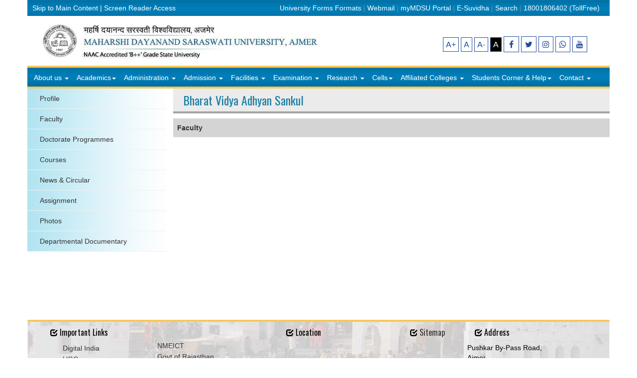

--- FILE ---
content_type: text/html; charset=UTF-8
request_url: https://mdsuajmer.ac.in/showdept.php?catid=2&id=9&type=Faculty
body_size: 7658
content:
<!DOCTYPE html PUBLIC "-//W3C//DTD XHTML 1.0 Transitional//EN" "http://www.w3.org/TR/xhtml1/DTD/xhtml1-transitional.dtd">
<html xmlns="http://www.w3.org/1999/xhtml">
    <head>
        <meta http-equiv="Content-Type" content="text/html; charset=utf-8" />
        <title> :: Maharshi Dayanand Saraswati University, Ajmer</title>
        <meta content="" name="discription">
        <meta content="" name="keywords">
        <link href="css/style.css" rel="stylesheet" type="text/css" />
    </head>
    <body>
            
    <!DOCTYPE html PUBLIC "-//W3C//DTD XHTML 1.0 Transitional//EN" "https://www.w3.org/TR/xhtml1/DTD/xhtml1-transitional.dtd">
    <html xmlns="https://www.w3.org/1999/xhtml">
        <head>
            <meta http-equiv="Content-Type" content="text/html; charset=utf-8" />
            <title>Welcome to Maharshi Dayanand Saraswati University, Ajmer</title>
            <meta name="viewport" content="width=device-width, initial-scale=1"/>
            <link href="css/style.css" rel="stylesheet" type="text/css" />
            <link rel="stylesheet" href="css/bootstrap.min.css"/>
            <link rel="stylesheet" href="css/bootstrap-theme.css"/>


            <link href='https://fonts.googleapis.com/css?family=Anton|Muli:300,400,400italic,300italic|Oswald' rel='stylesheet' type='text/css'/>
            <link rel="stylesheet" href="https://cdnjs.cloudflare.com/ajax/libs/font-awesome/4.7.0/css/font-awesome.min.css">

            <link rel="stylesheet" href="https://cdn.jsdelivr.net/npm/shadowbox-js@3.0.3/shadowbox.css">
            <script src="https://cdn.jsdelivr.net/npm/shadowbox-js@3.0.3/shadowbox.js"></script>

            <link rel="apple-touch-icon" sizes="57x57" href="/apple-icon-57x57.png">
            <link rel="apple-touch-icon" sizes="60x60" href="/apple-icon-60x60.png">
            <link rel="apple-touch-icon" sizes="72x72" href="/apple-icon-72x72.png">
            <link rel="apple-touch-icon" sizes="76x76" href="/apple-icon-76x76.png">
            <link rel="apple-touch-icon" sizes="114x114" href="/apple-icon-114x114.png">
            <link rel="apple-touch-icon" sizes="120x120" href="/apple-icon-120x120.png">
            <link rel="apple-touch-icon" sizes="144x144" href="/apple-icon-144x144.png">
            <link rel="apple-touch-icon" sizes="152x152" href="/apple-icon-152x152.png">
            <link rel="apple-touch-icon" sizes="180x180" href="/apple-icon-180x180.png">
            <link rel="icon" type="image/png" sizes="192x192"  href="/android-icon-192x192.png">
            <link rel="icon" type="image/png" sizes="32x32" href="/favicon-32x32.png">
            <link rel="icon" type="image/png" sizes="96x96" href="/favicon-96x96.png">
            <link rel="shortcut icon" type="image/png" sizes="96x96" href="/favicon-96x96.png">          
            <link rel="icon" type="image/png" sizes="16x16" href="/favicon-16x16.png">
            <link rel="icon" type="image/x-icon" href="/images/logo_icon.jpg">

            <link rel="manifest" href="/manifest.json">
            <meta name="msapplication-TileColor" content="#ffffff">
            <meta name="msapplication-TileImage" content="/ms-icon-144x144.png">
            <meta name="theme-color" content="#ffffff">

            <style type="text/css">
                .gsc-tabsArea div 
                {
                    overflow: visible; 
                }
                input.gsc-input, .gsc-input-box, .gsc-input-box-hover, .gsc-input-box-focus, .gsc-search-button 
                {
                    box-sizing: content-box;
                    line-height: normal;
                }
            </style>                            
        </head>

        <style>
            .goog-logo-link {display:none !important;}
            .goog-te-gadget {color: transparent !important;}
            .goog-te-gadget .goog-te-combo {color: blue !important;}
        </style>
        <script type="text/javascript">
            function googleTranslateElementInit() 
            {
                new google.translate.TranslateElement({pageLanguage: 'en',includedLanguages: 'hi',layout: google.translate.TranslateElement.InlineLayout.HORIZONTAL,multilanguagePage: true}, 'google_translate_element');
            }
        </script>
        <script type="text/javascript" src="//translate.google.com/translate_a/element.js?cb=googleTranslateElementInit">
        </script>
        <body style="font-size: 14px; background-color: white; color: black;">
            <center>
                <div class="container">
                    <div class="row topmenu2 visible-lg visible-md">
                        <div class="col-md-4" style="text-align: left; padding: 6px 0px; color: #858585; color: white;">
                            <a href="#main" style="color: white;" class="dropdown-toggle" tabindex="S">Skip to Main Content</a> | 
                            <a href="https://www.mdsuajmer.ac.in/category.php?catid=26&amp;pageid=240" style="color: white;" class="dropdown-toggle" tabindex="0" alt="Screen Reader Access">Screen Reader Access</a>
                        </div>                                                           
                        <div class="col-md-8" style="text-align: right; padding: 6px 10px; color: #858585;">
                            <a href="https://www.mdsuajmer.ac.in/notifications.php?cat=Formats" style="color: white;" class="dropdown-toggle" alt="Formats">University Forms Formats</a> | 
                            <a href="http://mail.mdsuajmer.ac.in" style="color: white;" class="dropdown-toggle" alt="Webmail">Webmail</a> | 
                            <a href="portal.php" style="color: white;" class="dropdown-toggle" alt="MDSU Portal">myMDSU Portal</a> | 
                            <a href="https://esuvidha.gov.in/rajasthan/" style="color: white;" class="dropdown-toggle" alt="E-Suvidha">E-Suvidha</a> | 
                            <a href="search.php" style="color: white;" class="dropdown-toggle" tabindex="4" alt="Search">Search</a> |
                            <span style="color: white;" class="dropdown-toggle" alt="18001806402">18001806402 (TollFree)</span>
                        </div>
                    </div>
                    <div class="row">    
                        <div class="col-md-8" id="logoid" style="text-align: left; padding: 10px 0px 10px 20px">
                            <a href="https://www.mdsuajmer.ac.in" alt="MDSU Home">
                                <img src="images/logo.png" class="img-responsive" alt="MDSU Logo" />
                            </a>
                        </div>
                        <!--div id="google_translate_element" align="right"></div-->
                        <div class="col-md-4 visible-md visible-lg" style="padding-top: 40px;">
                            <a href="javascript:void(0);" onclick="changeFontSize('2');" alt="Magnify +"><span style="padding: 5px; color: #204B9A; border: solid 1px #204B9A; font-size: 12pt; margin-left: 10px;" alt="Magnify +">A+</span></a>
                            <a href="javascript:void(0);" onclick="reset();"  alt="Reset Page"><span style="padding: 5px; color: #204B9A; border: solid 1px #204B9A; font-size: 12pt;">A</span></a>
                            <a href="javascript:void(0);" onclick="changeFontSize(-2);" alt="Magnify -"><span style="padding: 5px; color: #204B9A; border: solid 1px #204B9A; font-size: 12pt;">A-</i></a>
                            <a href="javascript:void(0);" onclick="changetodark();" alt="Dark Theme">
                                <span style="padding: 5px; color: #fff; background-color: black; border: solid 1px #204B9A; font-size: 12pt;">A</span>
                            </a>
                            <a href="https://www.facebook.com/people/Maharshi-Dayanand-Saraswati-University-Ajmer/61578969793114/?mibextid=ZbWKwL" alt="White Theme">
                                <span style="padding: 7px 10px; color: #204B9A; background-color: white; border: solid 1px #204B9A; font-size: 12pt;" class="fa fa-facebook"></span>
                            </a>
                            <a href="https://x.com/MDSUAJM" alt="White Theme">
                                <span style="padding: 7px; color: #204B9A; background-color: white; border: solid 1px #204B9A; font-size: 12pt;" class="fa fa-twitter"></span>
                            </a>
                            <a href="https://www.instagram.com/mdsuajmer1987?fbclid=IwY2xjawMGYRNleHRuA2FlbQIxMABicmlkETFpaEJpZkNySVVyZDQxODVJAR5ORBjbsLOQ74512XZWI_5Atq6c-2F26F9gNiHvl4RtlfftPyW_H0CMVe-ZsA_aem_yDOr49jq9ve1A0M9K6DFrg
                                " alt="White Theme">
                                <span style="padding: 7px; color: #204B9A; background-color: white; border: solid 1px #204B9A; font-size: 12pt;" class="fa fa-instagram"></span>
                            </a>
                            <a href="https://whatsapp.com/channel/0029VbBE7YFEawdnX1Nnwi1J" alt="White Theme">
                                <span style="padding: 7px; color: #204B9A; background-color: white; border: solid 1px #204B9A; font-size: 12pt;" class="fa fa-whatsapp"></span>
                            </a>
                            <a href="https://www.youtube.com/@officialMDSU" alt="White Theme">
                                <span style="padding: 7px; color: #204B9A; background-color: white; border: solid 1px #204B9A; font-size: 12pt;" class="fa fa-youtube"></span>
                            </a>
                        </div>
                        <div class="col-md-12 navtest menu_bar1" style="padding: 0px;">
                            <div class="navbar navbar-default" role="navigation" style="margin-bottom: 3px;">
                                <div class="navbar-header">
                                    <button type="button" class="navbar-toggle" data-toggle="collapse" data-target=".navbar-collapse"><span class="sr-only">Toggle navigation</span>
                                        <span class="icon-bar"></span>
                                        <span class="icon-bar"></span>
                                        <span class="icon-bar"></span>  
                                    </button>
                                </div>
                                <div class="navbar-collapse collapse" style="padding:0px 5px;">
                                    <ul class="nav navbar-nav">
                                        <li><a href="#" class="dropdown-toggle" data-toggle="dropdown" role="button" aria-haspopup="true" aria-expanded="false">About us <span class="caret"></span></a>
                                            <ul class="dropdown-menu">
                                                <li><a href="category.php?catid=1&amp;pageid=251&amp;page=About Honorable Vice Chancellor">About Honorable Vice Chancellor</a></li>
                                                <li><a href="category.php?catid=1&amp;pageid=1&amp;page=Vision and Mission">Vision and Mission</a></li>
                                                <!--li><a href="category.php?catid=1&amp;pageid=2&amp;page=History" tabindex="5">History</a></li-->
                                                <li><a href="category.php?catid=1&amp;pageid=25&amp;page=Naac Reports">NAAC Reports</a></li>
                                                <li><a href="notifications.php?cat=Annual Report&amp;catid=1">Annual Reports</a></li>
                                                <li><a href="category.php?catid=1&amp;pageid=228&amp;page=Kulgeet">Kulgeet</a></li>                                             
                                            </ul> 
                                        </li>
                                        <li><a href="#" class="dropdown dropdown-toggle" data-toggle="dropdown" role="button" aria-haspopup="true" aria-expanded="false">Academics<span class="caret"></span></a>
                                            <ul class="dropdown-menu">
                                                <li><a href="category.php?catid=2&amp;pageid=99&amp;page=Schools">Schools</a></li>
                                                <li><a href="category.php?catid=2&amp;pageid=111&amp;page=Peeth">Centres & Peeth</a></li>
                                                <li><a href="category.php?catid=2&amp;pageid=32&amp;page=Academic Calendar">Academic Calendar</a></li>                                                
                                                <li><a href="notifications.php?cat=Board Of Studies&amp;catid=2">BoS/CoS</a></li>                                                
                                            </ul>   
                                        </li>
                                        <li><a href="#" class="dropdown dropdown-toggle" data-toggle="dropdown" role="button" aria-haspopup="true" aria-expanded="false">Administration <span class="caret"></span></a>
                                            <ul class="dropdown-menu">
                                                <li><a href="category.php?catid=6&amp;pageid=101&amp;page=Authority">Authority</a></li>                                             
                                                <!--li><a href="category.php?catid=6&amp;pageid=29&amp;page=Administrative">Administrative</a></li-->
                                                <li><a href="officers.php?catid=6&deptid=100&page=Administrative">Administrative</a></li>
                                                <li><a href="category.php?catid=6&amp;pageid=51&amp;page=Deans">Deans</a></li>
                                                <li><a href="director.php?catid=6&pageid=113">Directors</a></li>
                                                <li class="divider"></li>                                                
                                                <li><a href="officers.php?catid=6&deptid=108">VC Secretariat Office</a></li>
                                                <li><a href="officers.php?catid=6&deptid=109&page=Registrar%20office">Registrar office</a></li>
                                                <li><a href="officers.php?catid=6&deptid=101&page=Proctorial%20Board">Proctorial Board</a></li>
                                                <li><a href="category.php?catid=6&amp;pageid=249&amp;page=Planning and Monitoring Board">Planning and Monitoring Board</a></li>                                                
                                                <li><a href="https://www.mdsuajmer.ac.in/notifications.php?cat=recruitment&catid=6">Recruitment</a></li>        
                                                <li><a href="https://www.mdsuajmer.ac.in/notifications_new.php?cat=circulars&catid=6">University Circulars</a></li>
                                                <!--li><a href="https://www.mdsuajmer.ac.in/notifications.php?cat=General_Circulars&catid=6">Circular & General Notifications</a></li-->
                                                <li><a href="https://www.mdsuajmer.ac.in/declaration1.php?catid=6">Property Declaration</a></li>
                                                <li class="divider"></li>                                                
                                                <li><a href="https://www.mdsuajmer.ac.in/category.php?catid=6" target="_blank">RTI/Acts</a></li>

                                            </ul>
                                        </li>
                                        <li><a href="#" class="dropdown dropdown-toggle" data-toggle="dropdown" role="button" aria-haspopup="true" aria-expanded="false">Admission <span class="caret"></span></a>
                                            <ul class="dropdown-menu">
                                                <!--li><a href="unicourse.php?catid=9">Courses</a></li-->
                                                <!--li><a href="https://mdsuajmer.ac.in/category.php?catid=9&pageid=58&page=admission">Prospectus 2022-23</a></li-->
                                                <!--li><a href="https://mdsuajmer.ac.in/admission">Apply Online for Session 2023-24</a></li>
                                                <!--li><a href="https://mdsuajmer.ac.in/category.php?catid=9&pageid=289">Apply Offline for PG Session 2021-22</a></li-->
                                                <li><a href="https://mdsuajmer.ac.in/admission">Apply Online New Admission for Session 2025-26</a></li>
                                                <li><a href="https://mdsuajmer.ac.in/esa">Apply Online for Subsequent Years 2025-26</a></li>
                                                <li><a href="https://mdsuexam.org/MdsPHD25/HsPage.php" target="_blank">Ph.D. 2025 Admission</a></li>
                                                <li><a href="notifications.php?cat=admission&amp;catid=9">Admission Notifications</a></li>
                                                <li><a href="pdf/MDS Prospectus 2025-26 FINAL-2.pdf">Prospectus 2025-26</a></li>
                                                <li><a href="pdf/Reservation.pdf">Admission Policy</a></li>
                                            </ul>   
                                        </li>
                                        <li><a href="#" class="dropdown dropdown-toggle" data-toggle="dropdown" role="button" aria-haspopup="true" aria-expanded="false">Facilities <span class="caret"></span></a>
                                            <ul class="dropdown-menu">
                                                <li><a href="category.php?catid=10&amp;pageid=309&amp;page=Central Library">Central Library</a></li>
                                                <li><a href="officers.php?catid=10&deptid=102&page=Computer%20Centre">Computer Centre</a></li>
                                                <li><a href="notifications.php?cat=Sports-board&catid=10">Sports Board</a></li>
                                                <li><a href="officers.php?catid=10&deptid=104&page=National%20Service%20Scheme">National Service Scheme</a></li>
                                                <li><a href="officers.php?catid=10&deptid=105&page=Web%20Section">Web Section</a></li>
                                                <li><a href="category.php?catid=10&amp;pageid=61&amp;page=Hostel">Hostel</a></li>
                                                <li><a href="officers.php?catid=10&deptid=106&page=Hospital">Hospital</a></li>
                                                <li><a href="category.php?catid=10&pageid=60">Guest House</a></li>
                                                <!--li><a href="category.php?catid=10&amp;pageid=69&amp;page=Apna bazaar">Apna Bazaar</a></li>
                                                <li><a href="category.php?catid=10&amp;pageid=68&amp;page=Book World">Book World</a></li-->
                                                <li><a href="category.php?catid=10&amp;pageid=65&amp;page=Bank">Bank</a></li>
                                                <li><a href="category.php?catid=10&amp;pageid=64&amp;page=Cafeteria">Cafeteria</a></li>
                                                <li><a href="category.php?catid=10&amp;pageid=66&amp;page=Post Office">Post Office</a></li>
                                                <li><a href="officers.php?catid=10&deptid=107&page=Media%20Section">Media Section</a></li>
                                            </ul>   
                                        </li>
                                        <li>
                                            <a href="#" class="dropdown dropdown-toggle" data-toggle="dropdown" role="button" aria-haspopup="true" aria-expanded="false">Examination <span class="caret"></span></a>
                                            <ul class="dropdown-menu">
                                                <li><a href="notifications.php?cat=exam&amp;catid=8" tabindex="2">Notifications</a></li>
                                                <li><a href="syllabus.php?catid=8">Syllabus</a></li>
                                                <li><a href="https://mdsuexam.org/">Examination Portal</a></li>
                                                <li class="divider"></li>                                                                              
                                                <li><a href="category.php?catid=11&pageid=356&catid=8">13th Convocation</a></li>                                            
                                                
                                            </ul>   
                                        </li>
                                        <li><a href="#" class="dropdown dropdown-toggle" data-toggle="dropdown" role="button" aria-haspopup="true" aria-expanded="false">Research <span class="caret"></span></a>
                                            <ul class="dropdown-menu">
                                                <li><a href="category.php?catid=11&amp;pageid=235&amp;page=Research Board">Research Board</a></li>
                                                <li><a href="notifications.php?cat=research_notifications&amp;catid=11">Circulars and Notifications</a></li>
                                                <li><a href="notifications.php?cat=research&amp;catid=11">General Information</a></li>
                                                <li><a href="category.php?catid=11&pageid=284">Ordinance</a></li>

                                                <!--li><a href="supervisor.php?catid=11">Supervisor List/Vacant Seats</a></li-->
                                                <!--li><a href="http://mdsuexam.net/MdSuReT2022/" target="_blank">RET Exam Portal 2022</a></li-->
                                                <!--li><a href="search_sup.php?catid=11">Search (Supervisor)</a></li-->
                                                <li><a href="https://shodhganga.inflibnet.ac.in/handle/10603/8824" target="_blank">Research Thesis (Shodh Gangotri)</a></li>
                                            </ul>   
                                        </li>
                                        <li><a href="#" class="dropdown dropdown-toggle" data-toggle="dropdown" role="button" aria-haspopup="true" aria-expanded="false">Cells<span class="caret"></span></a>
                                            <ul class="dropdown-menu">
                                                <li><a href="category.php?catid=12&amp;pageid=85&amp;page=IQAC">IQAC</a></li>
                                                <li><a href="category.php?catid=12&amp;pageid=230&amp;page=RUSA">RUSA</a></li>
                                                <li><a href="category.php?catid=12&amp;pageid=86&amp;page=AISHE Cell">AISHE </a></li>
                                                <li><a href="category.php?catid=12&amp;pageid=134&amp;page=Placement">Placement </a></li>
                                                <li><a href="category.php?catid=12&amp;pageid=136&amp;page=SC/ST">SC/ST </a></li>
                                                <li><a href="category.php?catid=12&amp;pageid=107&amp;page=Legal">Legal</a></li>
                                                <li><a href="category.php?catid=12&amp;pageid=285&amp;page=IPR Cell">IPR Cell</a></li>
                                                <li><a href="category.php?catid=12&amp;pageid=307&amp;page=Equal Opportunity Cell">Equal Opportunity Cell</a></li>
                                            </ul>   
                                        </li>
                                        <li><a href="#" class="dropdown dropdown-toggle" data-toggle="dropdown" role="button" aria-haspopup="true" aria-expanded="false">Affiliated Colleges <span class="caret"></span></a>
                                            <ul class="dropdown-menu">
                                                <li><a href="college_list.php?catid=3">College List</a></li>
                                                <li><a href="category.php?catid=3&amp;pageid=89&amp;page=Affiliation Rules">Affiliation Rules</a></li>
                                                <li><a href="notifications.php?cat=Affiliation&amp;catid=3">Affiliation Notifications</a></li>
                                                <li><a href="notifications.php?cat=Affiliation Letter&amp;catid=3">Affiliation Letters</a></li>
                                                <li><a href="course.php?catid=3">Courses Run By College</a></li>
                                                <!--li><a href="course_uni.php?catid=3">Courses Run By University</a></li--> 
                                            </ul>   
                                        </li>
                                        <li><a href="#" class="dropdown dropdown-toggle" data-toggle="dropdown" role="button" aria-haspopup="true" aria-expanded="false">Students Corner & Help<span class="caret"></span></a>
                                            <ul class="dropdown-menu">
                                                <li style="padding-top: 0px;">
                                                    <a href="category.php?catid=17&amp;pageid=267&amp;page=Internal Complaint Committee"  >Internal Complaint Committee</a>
                                                </li>
                                                <li style="padding-top: 0px;">
                                                    <a href="category.php?catid=17&amp;pageid=236&amp;page=Helpline" >Helpline</a>
                                                </li>
                                                <li>
                                                    <a href="category.php?catid=17&amp;pageid=130&amp;page=Anti Ragging" >Anti Ragging</a>
                                                </li>

                                                <li>
                                                    <a href="scst.php?catid=17" >SC/ST Complain</a>
                                                </li>
                                                <li><a href="attendance1.php?catid=17" >Attendance</a></li>
                                                <li>
                                                    <a href="student_union.php?session=2022&catid=17&page=Student%20Union 2022-23" >Student Union</a>
                                                </li><li><a href="http://gandhi150.rajasthan.gov.in/" target="_blank" >Mahatma Gandhi</a>
                                                </li> 
                                                <li>
                                                    <a href="https://swayam.gov.in/" target="_blank" >Online Self learning (SWAYAM)</a>
                                                </li>
                                                <li>
                                                    <a href="https://nad.ndml.in/" target="_blank" >National Academic depository (NAD)</a>
                                                </li>
                                                <li>
                                                    <a href="category.php?catid=17&amp;pageid=139&amp;page=Protection of Women against harassment" >Protection of Women Against Harassment</a>
                                                </li>
                                                <li>
                                                    <a href="category.php?catid=17&amp;pageid=135&amp;page=Scholarship Information" >Scholarship Information</a>
                                                </li>
                                                <!--li>
                                                <a href="https://sje.rajasthan.gov.in/Default.aspx?PageID=346" target="_blank" >Social Justice and Empowerment Department</a>
                                                </li-->
                                                <li>
                                                    <a href="https://www.mdsuajmer.ac.in/econtents.php?catid=17" >E-Content</a>
                                                    <!--a href="" >E-Content</a-->
                                                </li>
                                                <li>
                                                    <a href="category.php?catid=17&amp;pageid=243&amp;page=Student Grievance Redressal" >Online Student Grievance Redressal (UGC)</a>
                                                </li>
                                                <li><a href="https://www.mdsuajmer.ac.in/alumni.php?catid=30">Alumni</a></li> 
                                                <li><a href="feedback.php?catid=17">Online Student Grievance Redressal (MDSU)</a></li>
                                                <li>
                                                    <a href="category.php?catid=17&amp;pageid=302&amp;page=NAD-ABC Scheme" >NAD-ABC Scheme</a>
                                                </li>
                                                <li>
                                                    <a href="52photos.php?action=show_photo&catid=0&cat=159" >University Pride</a>
                                                    <a href="notifications.php?cat=Best Practices&amp;catid=17" >Best Practices </a>
                                                </li>
                                            </ul> 
                                        </li>
                                        <li><a href="" class="dropdown dropdown-toggle" data-toggle="dropdown" role="button" aria-haspopup="true" aria-expanded="false">Contact <span class="caret"></span></a>
                                            <ul class="dropdown-menu">


                                                <li><a href="category.php?catid=7&amp;pageid=120&amp;page=Phone">Important Nos. and Email</a></li>                                        
                                            </ul>   
                                        </li>
                                    </ul>
                                </div>
                            </div>
                        </div>
                                <div class="col-md-12" style="min-height: 460px;">
            <div class="row">
                <div class="col-md-3" >
                                        <div class="row" style="margin-right: 0px; padding-right: 0px;">
                        <a href="showdept.php?catid=2&id=9&type=Profile" class="HyperLink">
                            <div class="col-md-12 leftmenuaccording" style="padding: 10px 10px 10px 25px;"> 
                                Profile
                            </div>
                        </a>
                    </div>
                                            <div class="row" style="margin-right: 0px; padding-right: 0px;">
                            <a href="showdept.php?catid=2&id=9&type=Faculty" class="HyperLink">
                                <div class="col-md-12 leftmenuaccording" style="padding: 10px 10px 10px 25px;"> 
                                    Faculty
                                </div>
                            </a>
                        </div>

                          
                        <div class="row" style="margin-right: 0px; padding-right: 0px;">
                            <a href="showdept.php?catid=2&id=9&type=Doctorate Programmes" class="HyperLink">
                                <div class="col-md-12 leftmenuaccording" style="padding: 10px 10px 10px 25px;"> 
                                    Doctorate Programmes
                                </div>
                            </a>
                        </div> 
                        <div class="row" style="margin-right: 0px; padding-right: 0px;">
                            <a href="showdept.php?catid=2&id=9&type=Courses" class="HyperLink">
                                <div class="col-md-12 leftmenuaccording" style="padding: 10px 10px 10px 25px;"> 
                                    Courses
                                </div>
                            </a>
                        </div>
                                            <div class="row" style="margin-right: 0px; padding-right: 0px;">
                        <a href="showdept.php?catid=2&id=9&type=News" class="HyperLink">
                            <div class="col-md-12 leftmenuaccording" style="padding: 10px 10px 10px 25px;"> 
                                News & Circular
                            </div>
                        </a>
                    </div>
                                            <div class="row" style="margin-right: 0px; padding-right: 0px;">
                            <a href="showdept.php?catid=2&id=9&type=assignment" class="HyperLink">
                                <div class="col-md-12 leftmenuaccording" style="padding: 10px 10px 10px 25px;"> 
                                    Assignment
                                </div>
                            </a>
                        </div>
                                            <div class="row" style="margin-right: 0px; padding-right: 0px;">
                        <a href="showdept.php?catid=2&id=9&type=Photos" class="HyperLink">
                            <div class="col-md-12 leftmenuaccording" style="padding: 10px 10px 10px 25px;"> 
                                Photos
                            </div>
                        </a>
                    </div>
                    <div class="row" style="margin-right: 0px; padding-right: 0px;">
                        <a href="showdept.php?catid=2&id=9&type=Documentary" class="HyperLink">
                            <div class="col-md-12 leftmenuaccording" style="padding: 10px 10px 10px 25px;"> 
                                Departmental Documentary
                            </div>
                        </a>
                    </div>        
                </div>
                <div class="col-md-9">
                        <div class="row">
        <div class="col-md-12" style="font-size: 10pt; font-family: verdana;">
            <div class="row">
                <div class="col-md-12" style="background-color: #EBEBEB; border-bottom : solid 4px #A3A3A3; margin: 0px 0px 10px 0px;">
                    <h1 align="left" style="font-family: Oswald; font-size: 24px; color: #1e80a4; margin: 0px; padding: 10px 0px 10px 5px;">
                        Bharat Vidya Adhyan Sankul                    </h1>
                </div>
            </div>
            <div class="row" >
                       
                <table class="table table-hover" style="margin-bottom: 0px;"> 
                    <tbody> 
                                                    <tr>        
                                <td class="col-md-12 HyperLink"  style="background-color: #D4D4D4;"><b>Faculty</b></td> 
                            </tr> 
                            <tr> 
                                <td>                      

                                    
                                    </ul> 
                                </td> 
                            </tr>
                                                                                </td>
                        </tr> 
                    </tbody> 
                </table>
                            </div>
        </div>
    </div>
                    </div>
            </div>
        </div>
                                <!-- <div id="map"></div>  -->
                    </div>
                </div>
                <div class="container" style="background-image:url('css/images/footer_bg.jpg'); background-repeat: repeat; max-width:1170px; border: solid 1px #f0f0f0; padding-top: 10px; border-bottom: none; border-top: solid 4px #f6c957; margin-top: 5px;">
                    <!-- 16:9 aspect ratio -->
                    <div class="row" style="max-width: 1170px;">
                        <div class="col-md-12">
                            <div class="col-md-2" style="text-align: left;">
                                <div class="col-md-12" style="font-family: 'Oswald', sans-serif; font-size: 16px; margin-bottom: 10px;">
                                    <span class="glyphicon glyphicon-check" style="font-size: 15px; color: black;"></span>&nbsp;Important Links
                                </div>
                                <ul class="footer_link" style="margin-top: 0px; text-align: left; list-style-type: none;">
                                    <li><a href="https://www.digitalindia.gov.in/">Digital India</a></li>
                                    <li><a href="https://www.ugc.ac.in/">UGC</a></li>
                                    <li><a href="https://www.aicte-india.org/">AICTE</a></li>
                                    <li><a href="https://www.sakshat.ac.in/">Sakshat</a></li>
                                    <li><a href="https://dce.rajasthan.gov.in/">DCE, Rajasthan</a></li>
                                    <li><a href="https://www.mhrdnats.gov.in/">NATS</a></li>
                                    <li><a href="https://mdsuajmer.ac.in/notifications.php?cat=Elections%202023&catid=8">Elections 2023</a></li>
                                </ul>
                            </div>
                            <div class="col-md-3" style="text-align: left;">
                                <div class="col-md-12" style="font-family: 'Oswald', sans-serif; font-size: 16px; margin-bottom: 5px;">&nbsp;
                                </div>                                
                                <ul class="footer_link" style="margin-top: 0px; text-align: left; list-style-type: none;">
                                    <li><a href="https://mhrd.gov.in/technology-enabled-learning-0">NMEICT</a></li>
                                    <li><a href="https://rajasthan.gov.in/Pages/default.aspx">Govt of Rajasthan</a></li>
                                    <li><a href="https://mhrd.gov.in">MHRD</a></li>
                                    <li><a href="https://www.dst.gov.in/">DST, New Delhi</a></li>
                                    <li><a href="https://dst.rajasthan.gov.in/">DST, Jaipur</a></li>
                                    <li><a href="https://www.mdsuajmer.ac.in/alumni.php?catid=30">Alumni</a></li>
                                </ul>
                            </div>

                            <div class="col-md-4" style="text-align: left;">
                                <div class="col-md-6" style="font-family: 'Oswald', sans-serif; font-size: 16px; margin-bottom: 10px;">
                                    <span class="glyphicon glyphicon-check" style="font-size: 15px; color: black;"></span>&nbsp;Location
                                </div>
                                <div class="col-md-6" style="font-family: 'Oswald', sans-serif; font-size: 16px; margin-bottom: 10px; text-align: right;">
                                    <span class="glyphicon glyphicon-check" style="font-size: 15px; color: black;"></span>&nbsp;<a href="sitemap.php?catid=19" style="text-decoration: none; color: #333;" tabindex="3">Sitemap</a>
                                </div>
                                <iframe src="https://www.google.com/maps/embed?pb=!1m14!1m8!1m3!1d3570.438008046969!2d74.680852!3d26.506034!3m2!1i1024!2i768!4f13.1!3m3!1m2!1s0x396be60c70c99781%3A0x3d2d47d41316bbd7!2sMaharshi+Dayanand+Saraswati+University%2C+rawat+choudhary!5e0!3m2!1sen!2sin!4v1416289078452" width="100%" height="110" frameborder="0" style="border:0; margin-top: 0px;"></iframe>
                            </div>
                            <div class="col-md-3" style="text-align: left;">
                                <div class="col-md-12" style="font-family: 'Oswald', sans-serif; font-size: 16px; margin-bottom: 10px;"><span class="glyphicon glyphicon-check" style="font-size: 15px; color: black;"></span>&nbsp;Address
                                </div>
                                <span style="color: #333;text-decoration: none;  font-size: 14px;line-height: 26px;"></span>
                                Pushkar By-Pass Road, <br />Ajmer<br />
                                Rajasthan 305009<br />
                                Phone: 0145 278 7056<br />
                            </div>
                        </div>
                    </div>
                </div>
                <div class="container" style="background-color:#393939; max-width: 1170px; padding:10px;  border-top: solid 4px #f6c957;">
                    <!-- 16:9 aspect ratio -->
                    <div class="col-md-6" style="font-size: 9pt; font-family: verdana; color: #aaa; text-align: left;">
                        Nodal Officer: <b>Dr. Vinod Kumar Jain</b> | <a href="/cdn-cgi/l/email-protection#d7a7a5b8b1b9b2b2a5b6bdb5bfb6a5b0b6a1b697b0bab6bebbf9b4b8ba" style=" color: #aaa;">
                        </a> 
                    </div>
                    <div class="col-md-6" style="font-size: 9pt; font-family: verdana; color: #aaa; text-align: right;">
                        HelpLine: 18001806402 (TollFree) and ask for section concerned
                    </div>
                    <div class="col-md-6" style="font-size: 9pt; font-family: verdana; color: #aaa; text-align: left;">
                        <a href="category.php?catid=20&amp;pageid=193" style="color: #aaa;">Privacy Policy</a> | 
                        <a href="category.php?catid=20&amp;pageid=194" style="color: #aaa;">Disclaimer</a> | 
                        <a href="category.php?catid=20&amp;pageid=195" style="color: #aaa;">Terms of Use</a> | <br />
                        <div class="col-md-12" style="padding-left: 0px; font-size: 9pt; font-family: verdana; color: #aaa; text-align: left; padding-top: 5px;">                          
                            Last Updated on : 

                            <span style="background-color: black; color: white; text-transform: uppercase; font-weight: 700; border: solid 1px gray; padding: 2px; margin: 1px">1</span><span style="background-color: black; color: white; text-transform: uppercase; font-weight: 700; border: solid 1px gray; padding: 2px; margin: 1px">2</span><span style="background-color: black; color: white; text-transform: uppercase; font-weight: 700; border: solid 1px gray; padding: 2px; margin: 1px">/</span><span style="background-color: black; color: white; text-transform: uppercase; font-weight: 700; border: solid 1px gray; padding: 2px; margin: 1px">0</span><span style="background-color: black; color: white; text-transform: uppercase; font-weight: 700; border: solid 1px gray; padding: 2px; margin: 1px">1</span><span style="background-color: black; color: white; text-transform: uppercase; font-weight: 700; border: solid 1px gray; padding: 2px; margin: 1px">/</span><span style="background-color: black; color: white; text-transform: uppercase; font-weight: 700; border: solid 1px gray; padding: 2px; margin: 1px">2</span><span style="background-color: black; color: white; text-transform: uppercase; font-weight: 700; border: solid 1px gray; padding: 2px; margin: 1px">6</span>                        </div>
                                            </div>
                    <div class="col-md-6" style="font-size: 9pt; font-family: verdana; color: #aaa; text-align: right;">
                        <a href="https://www.avidwebsolutions.in" target="_blank" style="text-decoration: none;font-size: 9pt; font-family: verdana; color: #aaa;" title="Avid Web Solutions Pvt Ltd.">Powered by AWSPL</a>
                        <div class="col-md-12" style="font-size: 9pt; font-family: verdana; color: #aaa; text-align: right; padding-top: 5px; padding-right: 0px;">
                            Visitors : 
                                                    </div>
                    </div>

                </div>

            </center>
                            <script data-cfasync="false" src="/cdn-cgi/scripts/5c5dd728/cloudflare-static/email-decode.min.js"></script><script src="https://ajax.googleapis.com/ajax/libs/jquery/1.11.3/jquery.min.js"></script>

                <!-- Latest compiled and minified JavaScript -->
                            <script src="https://maxcdn.bootstrapcdn.com/bootstrap/3.3.5/js/bootstrap.min.js"></script>
            <script type="text/javascript">
                (function(i,s,o,g,r,a,m){i['GoogleAnalyticsObject']=r;i[r]=i[r]||function(){
                        (i[r].q=i[r].q||[]).push(arguments)},i[r].l=1*new Date();a=s.createElement(o),
                    m=s.getElementsByTagName(o)[0];a.async=1;a.src=g;m.parentNode.insertBefore(a,m)
                })(window,document,'script','https://www.google-analytics.com/analytics.js','ga');

                ga('create', 'UA-81111473-1', 'auto');
                ga('send', 'pageview');

            </script>

            <button onclick="topFunction()" id="myBtn" title="Go to top">Top</button>
            <script>
                // When the user scrolls down 20px from the top of the document, show the button
                window.onscroll = function() {scrollFunction()};
                function scrollFunction() {
                    if (document.body.scrollTop > 20 || document.documentElement.scrollTop > 20) {
                        document.getElementById("myBtn").style.display = "block";
                    } else {
                        document.getElementById("myBtn").style.display = "none";
                    }
                }
                // When the user clicks on the button, scroll to the top of the document
                function topFunction() {
                    document.body.scrollTop = 0;
                    document.documentElement.scrollTop = 0;
                }
            </script>

        <script defer src="https://static.cloudflareinsights.com/beacon.min.js/vcd15cbe7772f49c399c6a5babf22c1241717689176015" integrity="sha512-ZpsOmlRQV6y907TI0dKBHq9Md29nnaEIPlkf84rnaERnq6zvWvPUqr2ft8M1aS28oN72PdrCzSjY4U6VaAw1EQ==" data-cf-beacon='{"version":"2024.11.0","token":"26921a70f9b246b2ad2dc1dcd15d4462","r":1,"server_timing":{"name":{"cfCacheStatus":true,"cfEdge":true,"cfExtPri":true,"cfL4":true,"cfOrigin":true,"cfSpeedBrain":true},"location_startswith":null}}' crossorigin="anonymous"></script>
</body>
    </html>

        
    </body>
</html>


--- FILE ---
content_type: text/css
request_url: https://mdsuajmer.ac.in/css/style.css
body_size: 3991
content:
@charset "utf-8";
/* CSS Document */


.blueclass
{
    background-image: url('../images/1.jpg');
    background-repeat: repeat;
}

.blueclass1
{
    background-image: url('images/bar_bg1.jpg');
    background-repeat: repeat;
}

.menu_bar1
{
    border-top: solid 4px #f6c957;
    background-image: url('images/menu_bg.jpg');
    background-repeat: repeat;
    border-bottom: solid 4px #f6c957;
}


.box_menu1
{
    background: url('images/man.png') 0 4px no-repeat;
    padding: 0 0 0 22px;
    display: block;
    color: #333;
    text-decoration: none; 
    font-family: "Helvetica Neue", Helvetica, Arial, sans-serif;
    font-size: 14px; 
    line-height: 1.42857143; 
}

.dropdown-submenu{position:relative;}

.dropdown-submenu>.dropdown-menu
{
    top:0;
    left:100%;
    margin-top:-10px;
    margin-right:-1px; 
}

.dropdown-submenu:hover>.dropdown-menu{display:block;}

.dropdown-submenu>a:after
{
    display:block;
    float:right;
    border-color:transparent;
    border-style:solid;
    border-width:5px 5px 5px 0;
    border-right-color:#999;
    margin-top:5px;
    margin-right:10px;
    text-align: left;
}
.dropdown-submenu:hover>a:after{border-left-color:#ffffff;}
.dropdown-submenu.pull-right{float:none;}
.dropdown-submenu.pull-right>.dropdown-menu
{
    left:-100%;
    margin-right:10px;
}

.dropdown-menu-right {margin-left:0;}

.strong { font-weight: bold; }

.leftmenuaccording
{
    background-image:url('images/2.jpg'); 
    background-repeat: repeat-y;
    color: #333; 
    font-size: 14px; 
    text-align: left; 
    padding: 5px;
    text-align: left;
    border-bottom : solid 1px #f0f0f0; 
    font-family: "Helvetica Neue", Helvetica, Arial, sans-serif;  
    text-decoration: none;
}

.leftmenuaccording:hover
{
    color: white;
    background-image: -webkit-linear-gradient(top, #2f89c3 0%, #6ab8ea 100%);
    background-image: -o-linear-gradient(top, #2f89c3 0%, #6ab8ea 100%);
    background-image: -webkit-gradient(linear, left top, left bottom, from(#2f89c3), to(#6ab8ea));
    background-image: linear-gradient(to bottom, #2f89c3 0%, #6ab8ea 100%);
    filter: progid:DXImageTransform.Microsoft.gradient(startColorstr='#2f89c3', endColorstr='#6ab8ea', GradientType=0);
    background-repeat: repeat-x;
}

.topmenu2
{
    background-image: url('images/menu_bg.jpg');
    background-repeat: repeat;
    border-bottom: solid 1px white;
    padding: 0px 10px;
}
}

.leftmenuaccording a:hover
{
	color: white;
}



.box_menu1:hover
{
	color:#333;
	text-decoration: none;
}

.box_menu2 li
{
	border-bottom: 1px dashed #999999; 
	margin-bottom: 0px; 
	padding: 10px 0px 10px 10px;
}

.box_menu2 li:hover
{
	color:#333;
	background-color: #F1FBFD;
	text-decoration: none;
}


 @media only screen and (max-width: 320px) 
 {
 body
{
	margin:0 auto;
	padding:0;
	font-family: Calibri, Trebuchet MS , Arial;
	background-color: #FFF;
	background: url(images/bg_mobile.jpg) repeat-x;
	background-position: left top; 
}
	   }

#top_line
{
	float:left;
	width:100%;
	height:40px;
}
#top_line #social
{
	float:left;
	width:200px;
	height:40px;
}
#top_line #social .fb, .tw, .yt, .ct
{
	float:left;
	width:40px;
	height:40px;
	cursor:pointer;
	padding-right:10px;
}
.fb
{
	background:url(images/sprite.png) no-repeat 0 -40px;
}
.fb:hover
{
	background:url(images/sprite.png) no-repeat 0 -80px;
}
.tw
{
	background:url(images/sprite.png) no-repeat 0 -120px;
}
.tw:hover
{
	background:url(images/sprite.png) no-repeat 0 -160px;
}
.yt
{
	background:url(images/sprite.png) no-repeat 0 -200px;
}
.yt:hover
{
	background:url(images/sprite.png) no-repeat 0 -240px;
}
.ct
{
	background:url(images/sprite.png) no-repeat 0 -280px;
}
.ct:hover
{
	background:url(images/sprite.png) no-repeat 0 -320px;
}    
#update
{
	float:left;
	width:700px;
	margin-left:100px;
	margin-top:5px;
}
#update .up_icon
{
	float:left;
	width:77px;
	height:28px;
}
#update .up_news
{
	float:left;
	padding:0 10px;
	height:28px;
	width:603px;
	font-family: Calibri, Trebuchet MS , Arial;
	font-size:12px;
	color:#fff;
	line-height:26px;
}    
#cname
{
	float:left;
	width:1000px;
	height:162px;
	background:url(images/header_bg.jpg) no-repeat;
}
#cname .logo
{
	float:left;
	width:95px;
	height:100%;
	margin-left:150px;
}
#cname .mlsu
{
	float:left;
	width:510px;
	height:75px;
	margin:20px 0 15px;
}
#navigation
{
	float:left;
	width:1000px;
	height:35px;
}
#header_body
{
	float:left;
	width:100%;
	height:270px;
	margin:15px 0;
}
#header
{
	float:left;
	width:615px;
	height:270px;
	margin-right:15px;
}
#header1
{
	float:left;
	width:615px;
	height:270px;
	margin-right:15px;
}
#chancellor
{
	float:left;
	width:258px;
	height:230px;
	background-color:#346590;
	padding:5px;
}
#chancellor .vcimg
{
	float:left;
	width:340px;
	height:160px;
}
#chancellor .vctext
{
	float:left;
	width:258px;
	height:70px;
	padding-top:10px;
	font-family: Calibri, Trebuchet MS , Arial;
	font-size:12px;
	text-align: justify;
	color:#fff;
	line-height:20px;
}

#left_pane
{
	float:left;
	width:220px;
	padding:10px;
	background-color:#ebf2f8;
	margin-right:20px;
}
#left_pane .headingl
{
	float:left;
	border-bottom:4px solid #32648f;
	font-family: Calibri, Trebuchet MS , Arial;
	font-size:14px;
	font-weight:bold;
	padding:5px 0;
	width:220px;
	margin-bottom:5px;
}
#left_pane .imgmlsu
{
	float:left;
	width:220px;
	height:100px;
}
#right_pane
{
	float:left;
	width:715px;
	padding:10px;
	background-color:#fff;
}
#footer
{
	font-family: Calibri, Trebuchet MS , Arial;
	width:100%;
	background:url(../images/footer.jpg) repeat;
	height:260px;
	float:left;
	padding-top:10px;
}
#footer_body
{
	margin:0 auto;
	width:1000px;
}
#footer_block
{
	float:left;
	width: 160px;
}
#footer_block ul
{
	padding-right:0px;
	list-style-image:url(../images/arrow_white.png);
	text-align:left;
}
.footer_link
{
	text-decoration:none;
	line-height:18px;
	text-align:left;
}
.footer_link a
{
	color: #333;
	text-decoration: none; 
	font-family: "Helvetica Neue", Helvetica, Arial, sans-serif;
	font-size: 14px; 
	line-height: 22px
}    
.footer_link a:hover
{
	color : #333;
	text-decoration: none; 
}

.footer_bold
{
	font-size:13px;
	color:#fff;
	text-decoration:none;
	line-height:22px;
	list-style-type:none;
	text-align:left;
}
#facebook
{
	float:left;
	width:280px;
	padding:5px;
	height:240px;
	background-color:#fff;
}
#footer1
{
	width:100%;
	float:left;
	background:url(../images/footer1.jpg) repeat-x;
	height:30px;
	padding-top:9px;
}
#bottom
{
	width:980px;
	margin:0 auto;
	font-family: Calibri, Trebuchet MS , Arial;
}
.footer_txt1
{
	font-size:11px;
	color:#878787;
	text-align:left;
	text-decoration:none;
}
.footer_txt1 a
{
	font-size:11px;
	color:#878787;
	text-align:left;
	text-decoration:none;
}
.footer_txt1 a:hover
{
	font-size:11px;
	color:#878787;
	text-align:left;
	text-decoration:underline;
}


/* Old CSS */



.text_large
{
	font-family: Calibri, Trebuchet MS , Arial;
	font-size:18px;
	color:#286fbe;
	font-weight:bold;        
}    
.text_mid
{
	font-family: Calibri, Trebuchet MS , Arial;
	font-size:14px;
	color:#286fbe;
	font-weight:bold;        
}
.text_mid1
{
	font-family: Calibri, Trebuchet MS , Arial;
	font-size:14px;
	color:#286fbe;    
	text-decoration:none;
}
.text_x
{
	font-family: Calibri, Trebuchet MS , Arial;
	font-size:12px;
	color:#286fbe;
	font-weight:bold;
	text-decoration:none;
	float:right;

}
.text_x a
{
	color:#286fbe;
	text-decoration:none;
}
.text_x a:hover
{
	color:#286fbe;
	text-decoration:none;
}
.text1
{
	font-family: Calibri, Trebuchet MS , Arial;
	font-size:11px;
	color:#000;
	text-align:center;
}
.text
{
	font-family: Calibri, Trebuchet MS , Arial;
	font-size:12px;
	color:#000;
	line-height:20px;
	text-align:justify;
	text-decoration:none;
}    
.heading_mid
{
	font-family: Calibri, Trebuchet MS , Arial;
	font-size:14px;
	color:#cd5d13;
	font-weight:bold;            
}
.heading_mid1
{
	font-family:verdana;
	font-size:8pt;
	color:#536FBE;
	line-height:24px;    
	font-weight: 600;
	text-decoration:none;
}
.heading_mid1 a
{
	color:#536FBE;;    
	text-decoration:none;
}
.heading_mid1 a:hover
{
	color:#286fbe;    
	text-decoration:none;
}
.heading_large
{
	font-family: Calibri, Trebuchet MS , Arial;
	font-size:18px;
	color:#000;
	font-weight:bold;        
}

#content
{
	float:left;
	width:960px;
	margin:0 20px;
}
#mid_nav
{
	height:95px;
	width:960px;
	float:left;
	margin-left: 1px;
	padding-left: 10px;
	background:url(../images/nav_bg.jpg) no-repeat;
}

.midnav
{
	font-family: Calibri, Trebuchet MS , Arial;
	font-size:15px;
	font-weight:bold;
	color:#00348b;
	text-decoration:none;
}
.midnav a
{
	font-family: Calibri, Trebuchet MS , Arial;
	font-size:15px;
	font-weight:bold;
	color:#00348b;
	text-decoration:none;	
}
.midnav a:hover
{
	font-family: Calibri, Trebuchet MS , Arial;
	font-size:15px;
	font-weight:bold;
	color:#577dbd;
	text-decoration:none;
}
#content_box
{
	float:left;
	width:960px;
	padding-top:10px;
}
#content_box #left_col
{
	float:left;
	width:193px;
	border:1px solid #cdcdcd;
	margin-right:10px;
	height:470px;	
}
#content_box #mid_col
{
	float:left;
	width:528px;
	border:1px solid #cdcdcd;
	height:470px;	
}
#content_box #right_col
{
	float:left;
	width:213px;
	border:1px solid #cdcdcd;
	margin-left:10px;
	height:470px;	
}
#content_box #header_bg
{
	float:left;
	background:url(../images/header_bg.jpg) repeat-x;
	height:28px;
	width:193px;
}
#content_box #header_bgr
{
	float:left;
	background:url(../images/header_bg.jpg) repeat-x;
	height:28px;
	width:213px;
}
.header
{
	padding:5px 0 0 10px;
	font-family: Calibri, Trebuchet MS , Arial;
	font-size:14px;
	color:#000000;
	font-weight:bold;
	text-align:left;
}
.hp-list{list-style:inside;}.hp-list li{
	list-style-type:circle;
	border-bottom:1px #eff2f3 dashed;
	font-family: Arial, sans-serif;
	font-size: 12px;
	font-weight: 800;
	color: #333333;
	line-height:24px;
	padding:2px 0;
	margin-left:-20px;
}
.heading
{
	font-family: Calibri, Trebuchet MS , Arial;
	font-size:16px;
	color:#000000;
	font-weight:bold;
	text-align:left;
	text-decoration:none;
}
.heading a
{
	font-family: Calibri, Trebuchet MS , Arial;
	font-size:16px;
	color:#000000;
	font-weight:bold;
	text-align:left;
	text-decoration:none;
}
.heading a:hover
{
	font-family: Calibri, Trebuchet MS , Arial;
	font-size:16px;
	color:#16387c;
	font-weight:bold;
	text-align:left;
	text-decoration:none;	
}
.heading1
{
	font-family: Calibri, Trebuchet MS , Arial;
	font-size:16px;
	color:#16387c;
	font-weight:bold;
	text-align:left;
}
.heading1 a
{
	font-family: Calibri, Trebuchet MS , Arial;
	font-size:16px;
	color:#16387c;
	font-weight:bold;
	text-align:left;
}
.heading1 a:hover
{
	font-family: Calibri, Trebuchet MS , Arial;
	font-size:16px;
	color:#16387c;
	font-weight:bold;
	text-align:left;
}
.heading3
{
	font-family: Calibri, Trebuchet MS , Arial;
	font-size:12px;
	color:#000;
	font-weight:bold;
	text-align:left;
}
.heading2
{
	font-family: Calibri, Trebuchet MS , Arial;
	font-size:12px;
	color:#593333;
	text-align:left;
	text-decoration:none;
}
.heading2 a
{
	font-family: Calibri, Trebuchet MS , Arial;
	font-size:12px;
	color:#593333;
	text-align:left;
	text-decoration:none;
}
.heading2 a:hover
{
	font-family: Calibri, Trebuchet MS , Arial;
	font-size:12px;
	color:#ae5353;
	text-align:left;
	text-decoration:none;
}
.heading4
{
	font-family: Calibri, Trebuchet MS , Arial;
	font-size:12px;
	color:#be570a;
	text-align:left;
	text-decoration:none;
}
.heading4 a
{
	font-family: Calibri, Trebuchet MS , Arial;
	font-size:12px;
	color:#be570a;
	text-align:left;
	text-decoration:none;
}
.heading4 a:hover
{
	font-family: Calibri, Trebuchet MS , Arial;
	font-size:12px;
	color:#903e01;
	text-align:left;
	font-weight:800;
	text-decoration:none;
}
.course_heading
{
	font-family: Calibri, Trebuchet MS , Arial;
	font-size:14px;
	color:#981616;
	text-align:left;
	text-decoration:none;
	line-height:24px
}
.course_heading a
{
	font-family: Calibri, Trebuchet MS , Arial;
	font-size:16px;
	color:#981616;
	font-weight:bold;
	text-align:left;
	text-decoration:none;
	line-height:24px
}
.course_heading a:hover
{
	font-family: Calibri, Trebuchet MS , Arial;
	font-size:16px;
	color:#a14e4e;
	font-weight:bold;
	text-align:left;
	text-decoration:none;
	line-height:24px
}
.text
{
	font-family: Calibri, Trebuchet MS , Arial;
	font-size:12px;
	color:#000000;
	text-align:justify;
	line-height:22px;
	text-decoration:none;
}
.link 
{
	font-family: Calibri, Trebuchet MS , Arial;
	font-size:12px;
	color:#000000;
	text-align:justify;
	line-height:22px;
	text-decoration:none;
}
.link a
{
	font-family: Calibri, Trebuchet MS , Arial;
	font-size:12px;
	color:#000000;
	text-align:justify;
	line-height:22px;
	text-decoration:none;
}
.link a:hover
{
	font-family: Calibri, Trebuchet MS , Arial;
	font-size:12px;
	color:#666666;
	text-align:justify;
	line-height:22px;
	text-decoration:none;
}
.contact
{
	font-family: Calibri, Trebuchet MS , Arial;
	font-size:12px;
	color:#000000;
	text-align:left;
	line-height:19px;
}
.readmore
{
	font-family: Calibri, Trebuchet MS , Arial;
	font-size:12px;
	color:#000000;
	text-decoration:none;
	font-weight:bold;
}
.readmore a
{
	font-family: Calibri, Trebuchet MS , Arial;
	font-size:12px;
	color:#000000;
	font-weight:bold;
	text-decoration:none;	
}
.readmore a:hover
{
	font-family: Calibri, Trebuchet MS , Arial;
	font-size:12px;
	color:#333;
	font-weight:bold;
	text-decoration:none;	
}
.login
{
	font-family: Calibri, Trebuchet MS , Arial;
	font-size:12px;
	color:#fff;
	font-weight:bold;
	text-decoration:none;	
}


/* Class By Nishant */

.HyperLink
{
	color: #333;
	text-decoration: none; 
	font-family: "Helvetica Neue", Helvetica, Arial, sans-serif;
	font-size: 14px;
	line-height: 22px
	text-align: left;
}

.HyperLink:hover
{
	color: #333;
	text-decoration: none; 
	font-family: "Helvetica Neue", Helvetica, Arial, sans-serif;
	font-size: 14px;
	line-height: 22px
	text-align: left;
	
}


.leftPanel
{
	margin-left: 2px;
	float: left;
	width: 210px;
	text-align: justify;
	font-family: verdana;
	font-size: 30pt;
	color: black;
	padding: 10px;
	min-height: 400px;

}
.RightPanel
{
	float: left;
	width: 742px;
	text-align: justify;
	font-family: verdana;
	font-size: 30pt;
	color: black;
	padding: 10px;
	border: solid 1px #F0F0F0;
	min-height: 400px;
	margin-left: 3px;
}  

.ContentBox
{
	float: left;
	padding-left: 5px;
	padding-right: 16px;
}    

/* Text for displaying heading */
.HeadingText
{
	color: #0094B9;
	font-family: verdana;
	font-size: 15pt;
	font-weight: 600;
	text-align: justify;
}
/* middle size text */
.SmallText
{
	color: #4A4A4A;
	font-family: verdana;
	font-size: 9pt;
	font-weight: 500;
	text-align: justify;
	line-height: 13pt;
	word-spacing: 1pt;
}
/* smaller text, for contents */
.VerySmallText
{
	color: #4A4A4A;
	font-family: verdana;
	font-size: 7pt;
	font-weight: 500;
	text-align: justify;
}
/* text style for displaying posted on date on showpage.php */
.PostedOntext
{
	color: #121212;
	font-weight: 600;
}

/* Div for showing Share It Button*/
.DivShareIt
{
	float: left;
	padding: 4px;
	border: 2px solid #66E0FF;
	background-color: white;
}
.ThumbImages
{
	border: 1px solid #808080;
}
.ThumbImages:hover
{
	border: 1px solid #FFCC66;
}
/* by Suresh */

.normaltext{
	font-family:Tahoma;
	color:#42537f;
	font-size:12px;
	line-height:18px;
	text-decoration:none;
	font-weight:bold;
}
.normaltext a{
	font-family:Tahoma;
	color:#42537f;
	font-size:12px;
	line-height:18px;
	text-decoration:none;
	font-weight:bold;
}
.normaltext a:hover{
	font-family:Tahoma;
	color:#e4025c;
	font-size:12px;
	line-height:18px;
	text-decoration:underline;
	font-weight:bold;
}
/*start new css (service.html)*/
.heading_blue
{
	font-family: Calibri, Trebuchet MS , Arial;
	color:#003399;
	font-size:18px;
	text-decoration:none;
	font-weight:bold;
}
.heading_blue a
{
	font-family: Calibri, Trebuchet MS , Arial;
	text-decoration:none;
	font-size:16px;	
	color:#003399;
	font-weight:bold;
}
.heading_blue a:hover
{
	font-family: Calibri, Trebuchet MS , Arial;
	color:#0066CC;
	font-size:16px;
	text-decoration:underline;
	font-weight:bold;
}
.heading_black_n
{
	font-family: Calibri, Trebuchet MS , Arial;
	color:#333;
	font-size:15px;
	text-decoration:none;
	font-weight:bold;
}
.heading_black_n a
{
	font-family: Calibri, Trebuchet MS , Arial;
	color:#333;
	font-size:15px;
	text-decoration:none;
	font-weight:bold;
}
.heading_black_n a:hover
{
	font-family: Calibri, Trebuchet MS , Arial;
	color:#000000;
	font-size:15px;
	text-decoration:none;
	font-weight:bold;
}
.input
{
	width:220px;
	height:23px;
	padding-top:5px;
	background:url(../images/input.jpg) no-repeat;
	overflow:hidden;
	border:none;
}
.input1
{
	width:200px;
	height:19px;
	border-left:1px solid #bababa;
	border-right:1px solid #bababa;
	background:url(../images/input1.jpg) repeat-x;
	overflow:hidden;
	border-bottom:none;
	border-top:none;
}
.input_box
{
	width:200px;
	height:100px;
	border-left:1px solid #bababa;
	border-right:1px solid #bababa;
	background:url(../images/input_box.jpg) repeat-x;
	overflow:hidden;
	border-bottom:none;
	border-top:none;
}
.button
{
	width:73px;
	height:26px;
	border-left:1px solid #9f9f9f;
	background:url(../images/button.jpg) repeat-x;
}
.text_w_align{
	font-family:Tahoma;
	color:#000;
	font-size:12px;
	line-height:20px;
	text-decoration:none;
}
.text_w_align a
{
	font-family:Tahoma;
	color:#000;
	font-size:12px;
	line-height:20px;
	text-decoration:none;
}
.text_w_align a:hover
{
	font-family:Tahoma;
	color:#CC00CC;
	font-size:12px;
	text-decoration:none;
	line-height:20px;
}
.result_link
{   
	text-decoration: none;
	font-family: verdana; 
	font-size: 14px;
	color:#25257A;
}
.result_link:hover
{
	color:red;
	font-size: 15px;
}
.marquee_text
{
	font-family: verdana;
	font-size: 8pt;
	color: #2D2D2D;
	text-decoration: none;
	line-height: 25px;
	padding: 0 5px 0 8px;
	text-align: justify;
}
.marquee_text:hover
{
	color: red;
}

.left_menu
{
	text-decoration: none;
	height: 15px; 
	vertical-align: top;
	font-family: verdana;
	font-size: 8pt;
	color: #2D2D2D;
}
.left_menu:hover
{
	color: red;
}
.colg_link
{
	text-align: justify;
	text-decoration: none;
	font-family: verdana;
	font-size: 8pt;
	color: #2D2D2D;
}
.colg_link:hover
{
	color: red;
}


/* LeftMenu Start */

.accordion 
{
	width: 213px;
	border-bottom: solid 1px #4c68af;
	border-left: solid 1px #4c68af;
	border-right: solid 1px #4c68af;
}

.h6class 
{
	background: #FFF url(../images/arrow-square.gif) no-repeat right -51px;
	padding: 7px 5px;
	padding-right: 30px;
	margin: 0px;
	text-align:left;
	border: solid 1px #000;
	border-bottom: none;
	border-left : none;
	border-right: none;
	cursor: pointer;
	line-height: 16px;
	font-family: verdana;
	color: #393939;
	text-decoration: none;
	text-align: left;
	font-size: 8pt;
}
.h6class:hover 
{
	background-color: #F0F0F0;
}

.h6classNo 
{
	padding: 7px 5px;
	padding-right: 30px;
	margin: 0px;
	text-align:left;
	border: solid 1px #000;
	border-bottom: none;
	border-left : none;
	border-right: none;
	cursor: pointer;
	line-height: 16px;
	font-family: verdana;
	color: #393939;
	text-decoration: none;
	text-align: left;
	font-size: 8pt;
}
.h6classNo:hover 
{
	background-color: #F0F0F0;
}

.accordion p 
{
	margin: 5px;
	padding: 5px;
	width: 192px;
	height: auto;
	font-family: verdana;
	color: #393939;
	text-align: left;
	font-size: 8pt;
	border: solid 1px gray;
}
.accordion p:hover 
{
	background-color: #F0F0F0;
}




/* LeftMenu End */

.table_data
{
	font-family: verdana;
	font-size: 8pt;
	padding : 3px;
	padding-bottom: 4px;
}
.table_head
{
	font-family: verdana;
	font-size: 10pt;
	text-align: left;
	color:black;
	padding : 5px;

}

.NavigationButton
{
	background-color: #ACE4FA;
	color: black;
	font-family: verdana;
	font-size: 9pt;
	padding: 5px 15px;
	border: 1px solid gray; 
}
.NavigationButton:hover
{
	border: 1px solid red; 
}
.NavigationButton_Disabled
{
	background-color: #F0F0F0;
	color: black;
	font-family: verdana;
	font-size: 8pt;
	padding: 5px 15px;
}
/* css for links on the home page */
.Home_link
{
	font-family: verdana;
	font-size: 8pt;
	text-decoration: none;
	color:#536FBE ;
	font-weight: 700;
}
.Home_link:hover
{
	color: #C5168B ;
}
.news_link
{
	font-family: verdana;
	font-size: 9pt;
	color: green;
	text-decoration: none;
	text-align: left;
	padding-left: 3px;
}
.news_link:hover
{
	color:#0080FF;
	text-decoration: underline;
}

/* css for the button */
#searchbutton 
{
	background-color: #2875BD;
	-moz-border-radius: 15px;
	-webkit-border-radius: 15px;
	border: 1px solid #4471BA;
	padding: 5px;
	width: 50px;
	color: white;
	margin-left: 10px;
}

.WhiteHyperlink
{
	font-family: verdana;
	font-size: 8pt;
	color: yellow;
	text-decoration: none;
}
.WhiteHyperlink:hover
{
	color:white
}

/*new style add*/
#left_nav
{
	float:left;
	border-right:1px solid #ccc;
	width:200px;
	margin-bottom:10px;

}
.left_nav
{
	float:left;
	font-family: Calibri, Trebuchet MS , Arial;
	font-size:10px;
	color:#731e73;
	text-decoration:none;
}
.left_nav a
{
	color:#000000;
	text-decoration:none;
}
.left_nav a:hover
{
	color:#442c3a;
	text-decoration:underline;
}
.left_nav a li
{
	margin:1px; padding:3px 5px;
	width: 180px;
	background-color: #DEF9FE;
	font-family: Calibri, Trebuchet MS , Arial; 
	font-size:11px;
	text-decoration:none;
}
.left_nav a li:hover
{
	margin:1px; padding:3px 5px;
	width: 180px;
	background-color: #8FCFEB;
}

#mid_content
{
	float:left;
	width:478px;
	margin:0 10px;
}
#right_column
{
	float:left;
	width:279px;
	margin:0 10px;
}

.weblinks span
{
	font-family: verdana;
	font-size: 10px;
	padding: 5px;
	margin: 1px;
}
.weblinks span:hover
{
	background-color: #8FCFEB;
}

#news-container
{
	width: 250px; 
	margin: auto;
	margin-top: 5px;
}

#news-container ul li div
{
	background: #ffffff;
}
/*end new style add*/
.detail
{
	float:left;
	width:112px;
	height:20px;
	background:url(images/details.png) top left;
}
.detail:hover
{
	float:left;
	width:112px;
	height:20px;
	background:url(images/details.png) bottom left;
} 
.department
{
	float:left;
	font-family: Calibri, Trebuchet MS , Arial;
	font-size:13px;
	color:#fff;
	font-weight:bold;
	text-decoration:none;
	border: 1px solid #696;
	padding: 5px 10px;
	text-align: center;
	width: 200px;
	-webkit-border-radius: 8px;
	-moz-border-radius: 8px;
	border-radius: 8px;
	-webkit-box-shadow: #666 0px 2px 3px;
	-moz-box-shadow: #666 0px 2px 3px;
	box-shadow: #666 0px 2px 3px;
	background: #EEFF99;
	background: -webkit-gradient(linear, 0 0, 0 bottom, from(#397ab2), to(#741c73));
	background: -webkit-linear-gradient(#397ab2, #741c73);
	background: -moz-linear-gradient(#397ab2, #741c73);
	background: -ms-linear-gradient(#397ab2, #741c73);
	background: -o-linear-gradient(#397ab2, #741c73);
	background: linear-gradient(#397ab2, #741c73);
	-pie-background: linear-gradient(#397ab2, #741c73);
}
.department a
{
	color:#fff;
	text-decoration:none;
}
/*document login*/
#login_body
{
	float: left;
	width: 310px;
	height: 220px;
	border: 5px solid #1783b5;
	padding: 15px 45px;
	-webkit-border-radius: 8px;
	-moz-border-radius: 8px;
	border-radius: 8px;
	color: #30668C;
}
#login_body .input_login
{
	float: left;
	width: 236px;
	border:2px solid #d1dbe5;
	outline:none;
	padding:5px;
}
.clr
{
	clear: both;
	margin:5px 0;
}
.login_button
{
	background: #8acdea;
	background: -webkit-gradient(linear, 0 0, 0 bottom, from(#8acdea), to(#34658d));
	background: -webkit-linear-gradient(#8acdea, #34658d);
	background: -moz-linear-gradient(#8acdea, #34658d);
	background: -ms-linear-gradient(#8acdea, #34658d);
	background: -o-linear-gradient(#8acdea, #34658d);
	background: linear-gradient(#8acdea, #34658d);
	-pie-background: linear-gradient(#8acdea, #34658d);
	-webkit-border-radius: 4px;
	-moz-border-radius: 4px;
	border-radius: 4px;
	font-size: 14px;
	font-weight: bold;
	text-align: center;
	padding: 10px 15px;
	color: #fff;
	border: none;
	margin: 10px 0;
	cursor: pointer;
}
.login_button:hover
{
	background: #34658D;
	background: -webkit-gradient(linear, 0 0, 0 bottom, from(#34658D), to(#8ACDEA));
	background: -webkit-linear-gradient(#34658D, #8ACDEA);
	background: -moz-linear-gradient(#34658D, #8ACDEA);
	background: -ms-linear-gradient(#34658D, #8ACDEA);
	background: -o-linear-gradient(#34658D, #8ACDEA);
	background: linear-gradient(#34658D, #8ACDEA);
	-pie-background: linear-gradient(#34658D, #8ACDEA);
	-webkit-border-radius: 4px;
	-moz-border-radius: 4px;
	border-radius: 4px;
	font-size: 14px;
	font-weight: bold;
	text-align: center;
	padding: 10px 15px;
	color: #fff;
	border: none;
	margin: 10px 0;
	cursor: pointer;
}

 #myBtn {
  display: none;
  position: fixed;
  bottom: 20px;
  right: 30px;
  z-index: 99;
  font-size: 16px;
  border: none;
  outline: none;
  background-color: black;
  color: white;
  cursor: pointer;
  padding: 10px;
  border-radius: 10px;
}

#myBtn:hover {
  background-color: #555;
}

/*end document login*/
